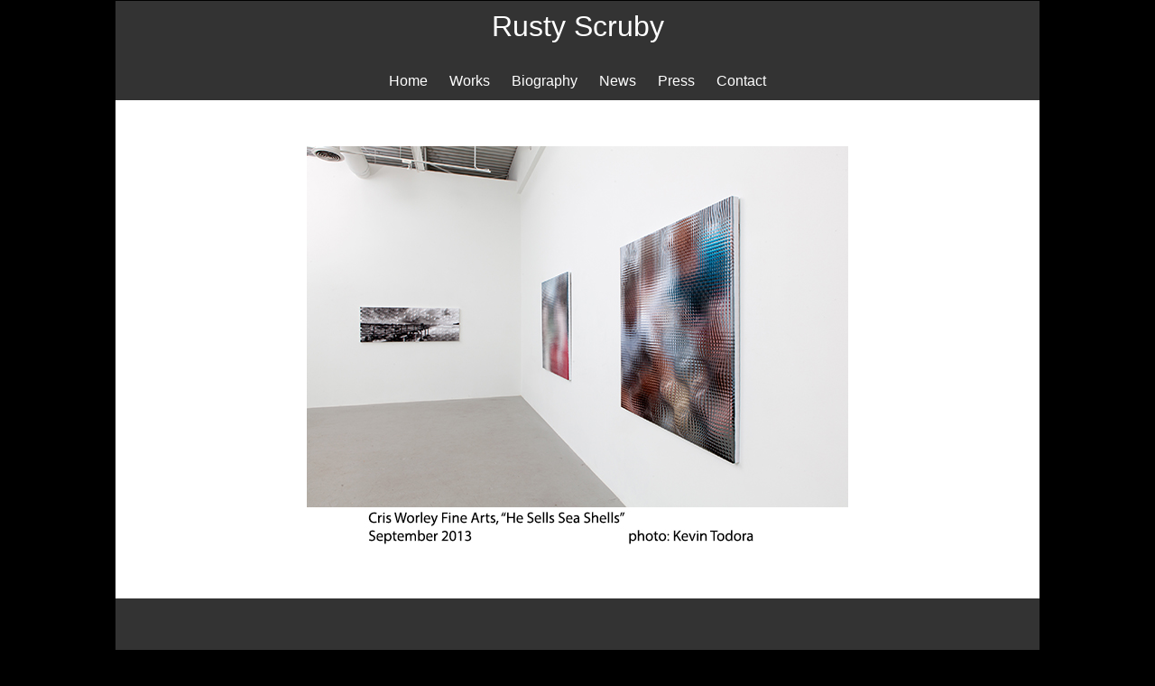

--- FILE ---
content_type: text/html
request_url: http://rustyscruby.com/
body_size: 3718
content:
<!DOCTYPE html PUBLIC "-//W3C//DTD XHTML 1.0 Transitional//EN" "http://www.w3.org/TR/xhtml1/DTD/xhtml1-transitional.dtd">
<html xmlns="http://www.w3.org/1999/xhtml">
<head>
<meta http-equiv="Content-Type" content="text/html; charset=utf-8" />

<title>Rusty Scruby: Index</title>


<style type="text/css">
<!--
.mainContent {
	font-size: xx-small;
	color: #000000;
	text-decoration: none;
	background-image: url(development_files/images/Kwajalein.jpg);
	background-repeat: no-repeat;
}
-->
</style>
<style type="text/css"> 
<!-- 
body  {
	font: 100% Verdana, Arial, Helvetica, sans-serif;
	background: #666666;
	margin: 0; /* it's good practice to zero the margin and padding of the body element to account for differing browser defaults */
	padding: 0;
	text-align: center; /* this centers the container in IE 5* browsers. The text is then set to the left aligned default in the #container selector */
	color: #000000;
	background-color: #000000;
}
.twoColHybLtHdr #container { 
	width: 80%;  /* this will create a container 80% of the browser width */
	background: #FFFFFF;
	margin: 0 auto; /* the auto margins (in conjunction with a width) center the page */
	border: 1px solid #000000;
	text-align: left; /* this overrides the text-align: center on the body element. */
} 
.twoColHybLtHdr #header {
	background: #333333;
	padding: 0;
	padding-top: 10px;
	padding-bottom: 10px;
} 
h1 {
	color: #FFFFFF;
}
.twoColHybLtHdr #header h1 {
	margin: 0; /* zeroing the margin of the last element in the #header div will avoid margin collapse - an unexplainable space between divs. If the div has a border around it, this is not necessary as that also avoids the margin collapse */
	padding: 10px 0; /* using padding instead of margin will allow you to keep the element away from the edges of the div */
}

/* Tips for sidebar1:
1. Since we are working in relative units, it's best not to use padding on the sidebar. It will be added to the overall width for standards compliant browsers creating an unknown actual width. 
2. Since em units are used for the sidebar value, be aware that its width will vary with different default text sizes.
3. Space between the side of the div and the elements within it can be created by placing a left and right margin on those elements as seen in the ".twoColHybLtHdr #sidebar1 p" rule.
*/
.twoColHybLtHdr #sidebar1 {
	float: left; 
	width: 12em; /* since this element is floated, a width must be given */
	background: #EBEBEB; /* the background color will be displayed for the length of the content in the column, but no further */
	padding: 15px 0; /* top and bottom padding create visual space within this div  */
}
.twoColHybLtHdr #sidebar1 h3, .twoColHybLtHdr #sidebar1 p {
	margin-left: 10px; /* the left and right margin should be given to every element that will be placed in the side columns */
	margin-right: 10px;
}

/* Tips for mainContent:
1. The space between the mainContent and sidebar1 is created with the left margin on the mainContent div.  No matter how much content the sidebar1 div contains, the column space will remain. You can remove this left margin if you want the #mainContent div's text to fill the #sidebar1 space when the content in #sidebar1 ends.
2. Be aware it is possible to cause float drop (the dropping of the non-floated mainContent area below the sidebar) if an element wider than it can contain is placed within the mainContent div. WIth a hybrid layout (percentage-based overall width with em-based sidebar), it may not be possible to calculate the exact width available. If the user's text size is larger than average, you will have a wider sidebar div and thus, less room in the mainContent div. You should be aware of this limitation - especially if the client is adding content with Contribute.
3. In the Internet Explorer Conditional Comment below, the zoom property is used to give the mainContent "hasLayout." This may help avoid several IE-specific bugs.
*/
.twoColHybLtHdr #mainContent {
	margin-left: 0px;
	margin-right: 0px;
	height: 419px;
	float: left;
	margin-top: 0px;
	padding-top: 0px;
	background-color: #333333;
} 
.twoColHybLtHdr #footer {
	padding: 0 10px; /* this padding matches the left alignment of the elements in the divs that appear above it. */
	background:#333333;
	padding-top: 100px;
} 
.twoColHybLtHdr #footer p {
	margin: 0; /* zeroing the margins of the first element in the footer will avoid the possibility of margin collapse - a space between divs */
	padding: 10px 0; /* padding on this element will create space, just as the the margin would have, without the margin collapse issue */
}
#FooterNavigation {
	text-align: center;
	height: 20px;
	padding-top: 10px;
}
#PageTitle {
	font-size: xx-large;
	color: #FFFFFF;
	text-align: center;
	height: 50px;
}

/* Miscellaneous classes for reuse */
.fltrt { /* this class can be used to float an element right in your page. The floated element must precede the element it should be next to on the page. */
	float: right;
	margin-left: 8px;
}
.fltlft { /* this class can be used to float an element left in your page */
	float: left;
	margin-right: 8px;
}
.clearfloat { /* this class should be placed on a div or break element and should be the final element before the close of a container that should fully contain a float */
	clear:both;
    height:0;
    font-size: 1px;
    line-height: 0px;
}
#navigation {
	font-family: Verdana, Arial, Helvetica, sans-serif;
	color: #FFFFFF;
	text-decoration: none;
	text-align: center;
	height: 20px;
	padding-top: 20px;
}
ul {
	margin: 0px;
	padding: 0px;
}
li {
	display: inline;
	list-style-type: none;
	margin-top: 0px;
	margin-right: 10px;
	margin-bottom: 0px;
	margin-left: 10px;
	text-decoration: none;
}
a:link {
	color: #FFFFFF;
	text-decoration: none;
}
a:visited {
	color: #FFFFFF;
	text-decoration: none;
}
a:hover {
	color: #FF0000;
	text-decoration: none;
}
a:active {
	color: #FFFFFF;
	text-decoration: none;
}
.style1 {color: #FFFFFF}
.style3 {
	font-size: 70%
}
.style9 {font-size: x-large}
.style13 {font-size: small}
.style14 {color: #FF0000}
--> 
</style>
<!--[if IE]>
<style type="text/css"> 
/* place css fixes for all versions of IE in this conditional comment */
.twoColHybLtHdr #sidebar1 { padding-top: 30px; }
.twoColHybLtHdr #mainContent { zoom: 1; padding-top: 15px; }
/* the above proprietary zoom property gives IE the hasLayout it may need to avoid several bugs */
</style>
<![endif]-->
<script src="Scripts/AC_RunActiveContent.js" type="text/javascript"></script>
<script src="Spry-UI-1.7/includes/SpryDOMUtils.js" type="text/javascript"></script>
<script src="Spry-UI-1.7/includes/SpryDOMEffects.js" type="text/javascript"></script>
<script src="Spry-UI-1.7/includes/SpryWidget.js" type="text/javascript"></script>
<script src="Spry-UI-1.7/includes/SpryPanelSet.js" type="text/javascript"></script>
<script src="Spry-UI-1.7/includes/SpryFadingPanels.js" type="text/javascript"></script>
<script src="Spry-UI-1.7/includes/SpryImageLoader.js" type="text/javascript"></script>
<script src="Spry-UI-1.7/includes/SpryImageSlideShow.js" type="text/javascript"></script>
<script src="Spry-UI-1.7/includes/plugins/ImageSlideShow/SpryPanAndZoomPlugin.js" type="text/javascript"></script>
<script type="text/xml">
<!--
<oa:widgets>
  <oa:widget wid="2149022" binding="#OAWidget" />
  <oa:widget wid="2141542" binding="#ImageSlideShow" />
</oa:widgets>
-->
</script>
<link href="Spry-UI-1.7/css/SpryImageSlideShow.css" rel="stylesheet" type="text/css" />
<style type="text/css">
/* BeginOAWidget_Instance_2141542: #ImageSlideShow */

#ImageSlideShow.ImageSlideShow {
	width: 600px;
	height: 450px;
	border: solid 1px #ffffff;
}

#ImageSlideShow .ISSClip {
	background-color: #ffffff;
}
    
/* EndOAWidget_Instance_2141542 */
</style>

<script>
  (function(i,s,o,g,r,a,m){i['GoogleAnalyticsObject']=r;i[r]=i[r]||function(){
  (i[r].q=i[r].q||[]).push(arguments)},i[r].l=1*new Date();a=s.createElement(o),
  m=s.getElementsByTagName(o)[0];a.async=1;a.src=g;m.parentNode.insertBefore(a,m)
  })(window,document,'script','//www.google-analytics.com/analytics.js','ga');

  ga('create', 'UA-48849726-1', 'rustyscruby.com');
  ga('send', 'pageview');

</script>

</head>

<body class="twoColHybLtHdr">

<div id="container">
  <div id="header">
    <div id="PageTitle">Rusty Scruby</div>
    <div id="navigation">
      <ul class="style1">
        <li><a href="index.html">Home</a></li>
        <li><a href="Works.html">Works</a></li>
        <li><a href="Biography.html">Biography</a></li>
        <li><a href="News.html">News</a></li>
        <li><a href="Press.html">Press</a></li>
        <li><a href="Contact.html">Contact</a></li>
      </ul>
    </div>
  </div>
  <p align="center">
  <!-- This clearing element should immediately follow the #mainContent div in order to force the #container div to contain all child floats -->
  </p>
  <p align="center">&nbsp;</p>
  <div align="center">
    <ul id="ImageSlideShow">
      <li><a href="development_files/images/2013 and 2014 images for slideshow/01.jpg"><img src="development_files/images/2013 and 2014 images for slideshow/01.jpg" alt="" /></a></li>
      <li><a href="development_files/images/2013 and 2014 images for slideshow/02.jpg"><img src="development_files/images/2013 and 2014 images for slideshow/02.jpg" alt="" /></a></li>
      <li><a href="development_files/images/2013 and 2014 images for slideshow/03.jpg"><img src="development_files/images/2013 and 2014 images for slideshow/03.jpg" alt="" /></a></li>
      <li><a href="development_files/images/2013 and 2014 images for slideshow/04.jpg"><img src="development_files/images/2013 and 2014 images for slideshow/04.jpg" alt="" /></a></li>
      <li><a href="development_files/images/2013 and 2014 images for slideshow/05.jpg"><img src="development_files/images/2013 and 2014 images for slideshow/05.jpg" alt="" /></a></li>
      <li><a href="development_files/images/2013 and 2014 images for slideshow/06.jpg"><img src="development_files/images/2013 and 2014 images for slideshow/06.jpg" alt="" /></a></li>
      <li><a href="development_files/images/2013 and 2014 images for slideshow/07.jpg"><img src="development_files/images/2013 and 2014 images for slideshow/07.jpg" alt="" /></a></li>
      <li><a href="development_files/images/2013 and 2014 images for slideshow/08.jpg"><img src="development_files/images/2013 and 2014 images for slideshow/08.jpg" alt="" /></a></li>
      <li><a href="development_files/images/2013 and 2014 images for slideshow/09.jpg"><img src="development_files/images/2013 and 2014 images for slideshow/09.jpg" alt="" /></a></li>
      <li><a href="development_files/images/2013 and 2014 images for slideshow/10.JPG"><img src="development_files/images/2013 and 2014 images for slideshow/10.JPG" alt="" /></a></li>
      <li><a href="development_files/images/2013 and 2014 images for slideshow/11.jpg"><img src="development_files/images/2013 and 2014 images for slideshow/11.jpg" alt="" /></a></li>
      <li><a href="development_files/images/2013 and 2014 images for slideshow/12.jpg"><img src="development_files/images/2013 and 2014 images for slideshow/12.jpg" alt="" /></a></li>
      <li><a href="development_files/images/2013 and 2014 images for slideshow/13.jpg"><img src="development_files/images/2013 and 2014 images for slideshow/13.jpg" alt="" /></a></li>
      <li><a href="development_files/images/2013 and 2014 images for slideshow/14.JPG"><img src="development_files/images/2013 and 2014 images for slideshow/14.JPG" alt="" /></a></li>
      <li><a href="development_files/images/2013 and 2014 images for slideshow/15.JPG"><img src="development_files/images/2013 and 2014 images for slideshow/15.JPG" alt="" /></a></li>
      <li><a href="development_files/images/2013 and 2014 images for slideshow/16.jpg"><img src="development_files/images/2013 and 2014 images for slideshow/16.jpg" alt="" /></a></li>
      <li><a href="development_files/images/2013 and 2014 images for slideshow/17.jpg"><img src="development_files/images/2013 and 2014 images for slideshow/17.jpg" alt="" /></a></li>
      <li><a href="development_files/images/2013 and 2014 images for slideshow/18.JPG"><img src="development_files/images/2013 and 2014 images for slideshow/18.JPG" alt="" /></a></li>
      <li><a href="development_files/images/2013 and 2014 images for slideshow/19.jpg"><img src="development_files/images/2013 and 2014 images for slideshow/19.jpg" alt="" /></a></li>
      <li><a href="development_files/images/2013 and 2014 images for slideshow/20.jpg"><img src="development_files/images/2013 and 2014 images for slideshow/20.jpg" alt="" /></a></li>
    </ul>
    <script type="text/javascript">
// BeginOAWidget_Instance_2141542: #ImageSlideShow

var ImageSlideShow = new Spry.Widget.ImageSlideShow("#ImageSlideShow", {
	widgetID: "ImageSlideShow",
	injectionType: "replace",
	autoPlay: true,
	displayInterval: 6000,
	transitionDuration: 2000,
	componentOrder: ["view"],
	plugIns: [  ]
});
// EndOAWidget_Instance_2141542
    </script>
  </div>
  <p align="center"><br />
  </p>
  <div id="footer">
    <div id="FooterNavigation">
      <ul>
        <li><a href="index.html">Home</a></li>
        <li><a href="Works.html">Works</a></li>
        <li><a href="Biography.html">Biography</a></li>
        <li><a href="News.html">News</a></li>
        <li><a href="Press.html">Press</a></li>
        <li><a href="Contact.html">Contact</a></li>
      </ul>
    </div>
    <p align="center" class="twoColHybLtHdr style1 style3">Copyright 2014, Rusty Scruby</p>
  </div>
<!-- end #container --></div>
</body>
</html>


--- FILE ---
content_type: text/css
request_url: http://rustyscruby.com/Spry-UI-1.7/css/SpryImageSlideShow.css
body_size: 824
content:
@charset "utf-8";

/* SpryImageSlideShow.css - version 0.2 - Spry Pre-Release 1.7 */

/* Copyright (c) 2010. Adobe Systems Incorporated. All rights reserved. */

.ImageSlideShow {
	position: relative;
	width: 480px;
	height: 320px;
	overflow: hidden;
	border: solid 1px black;
}

.ImageSlideShow .ISSClip {
	width: 100%;
	height: 100%;
	overflow: hidden;
	background-color: black;
}

.ImageSlideShow .ISSView {
	position: relative;
	width: 100%;
	height: 100%;
	overflow: hidden;
}

.ImageSlideShow .ISSSlide {
	position: absolute;
	top: 0;
	left: 0;
	width: 100%;  /* Required for IE6/IE7 */
	height: 100%; /* Required for IE6/IE7 */
	text-align: center;
}

/* Fix to get images to fade properly in IE8 and change correctly in slideshow.
 * This is due to the fact that absolutely positioned elements cannot have their
 * opactiy altered in IE8. */
.ImageSlideShow .ISSSlide img {
	filter: inherit;
}

.ImageSlideShow .ISSControls {
	position: absolute;
	top: 0;
	left: 0;
	width: 100%;
	height: 100%;
}

.ImageSlideShow .ISSFirstButton, .ImageSlideShow .ISSLastButton {
	display: none;
}

.ImageSlideShow .ISSPreviousButton, .ImageSlideShow .ISSNextButton, .ImageSlideShow .ISSPlayButton {
	position: absolute;
	top: 0;
	display: block;
	height: 100%;
	opacity: 0;
	filter: alpha(opacity=0);
	background-repeat: no-repeat;
	text-indent: -10000em;
}

.ImageSlideShow .ISSPreviousButton {
	left: 0;
	width: 30%;
	background-image: url(ImageSlideShow/iss-back.gif);
	background-position:  left center;
}

.ImageSlideShow .ISSPreviousButtonHover, .ImageSlideShow .ISSNextButtonHover, .ImageSlideShow .ISSPlayButtonHover {
	opacity: 0.5;
	filter: alpha(opacity=100);
}

.ImageSlideShow .ISSNextButton {
	right: 0;
	width: 30%;
	background-image: url(ImageSlideShow/iss-forward.gif);
	background-position:  100% 50%;
}

.ImageSlideShow .ISSPlayButton {
	left: 30%;
	width: 40%;
	background-image: url(ImageSlideShow/iss-play.gif);
	background-position:  center center;
}

/* If the slide show is busy, show the busy icon in the view. */

.ImageSlideShow.ISSBusy .ISSView {
	background-image: url(ImageSlideShow/iss-busy.gif);
	background-repeat: no-repeat;
	background-position: center;
	opacity: 0.5;
	filter: alpha(opacity=100);
}

/* If the slide show is playing, change the play button image to "pause" */

.ImageSlideShow.ISSPlaying .ISSPlayButton {
	background-image: url(ImageSlideShow/iss-pause.gif);
}

/* Don't show the player controls if the slide show is busy! */

.ImageSlideShow.ISSBusy .ISSPreviousButton,
.ImageSlideShow.ISSBusy .ISSNextButton,
.ImageSlideShow.ISSBusy .ISSPlayButton
{
	display: none;
}



--- FILE ---
content_type: text/javascript
request_url: http://rustyscruby.com/Spry-UI-1.7/includes/SpryPanelSet.js
body_size: 2363
content:
// SpryPanelSet.js - version 0.4 - Spry Pre-Release 1.7
//
// Copyright (c) 2010. Adobe Systems Incorporated.
// All rights reserved.
//
// Redistribution and use in source and binary forms, with or without
// modification, are permitted provided that the following conditions are met:
//
//   * Redistributions of source code must retain the above copyright notice,
//     this list of conditions and the following disclaimer.
//   * Redistributions in binary form must reproduce the above copyright notice,
//     this list of conditions and the following disclaimer in the documentation
//     and/or other materials provided with the distribution.
//   * Neither the name of Adobe Systems Incorporated nor the names of its
//     contributors may be used to endorse or promote products derived from this
//     software without specific prior written permission.
//
// THIS SOFTWARE IS PROVIDED BY THE COPYRIGHT HOLDERS AND CONTRIBUTORS "AS IS"
// AND ANY EXPRESS OR IMPLIED WARRANTIES, INCLUDING, BUT NOT LIMITED TO, THE
// IMPLIED WARRANTIES OF MERCHANTABILITY AND FITNESS FOR A PARTICULAR PURPOSE
// ARE DISCLAIMED. IN NO EVENT SHALL THE COPYRIGHT OWNER OR CONTRIBUTORS BE
// LIABLE FOR ANY DIRECT, INDIRECT, INCIDENTAL, SPECIAL, EXEMPLARY, OR
// CONSEQUENTIAL DAMAGES (INCLUDING, BUT NOT LIMITED TO, PROCUREMENT OF
// SUBSTITUTE GOODS OR SERVICES; LOSS OF USE, DATA, OR PROFITS; OR BUSINESS
// INTERRUPTION) HOWEVER CAUSED AND ON ANY THEORY OF LIABILITY, WHETHER IN
// CONTRACT, STRICT LIABILITY, OR TORT (INCLUDING NEGLIGENCE OR OTHERWISE)
// ARISING IN ANY WAY OUT OF THE USE OF THIS SOFTWARE, EVEN IF ADVISED OF THE
// POSSIBILITY OF SUCH DAMAGE.

(function() { // BeginSpryComponent

if (typeof Spry == "undefined" || !Spry.Widget || !Spry.Widget.Base)
{
	alert("SpryPanelSet.js requires SpryWidget.js!");
	return;
}

Spry.Widget.PanelSet = function(elements, opts)
{
	Spry.Widget.Base.call(this);

	this.elements = elements ? Spry.$$(elements) : [];
	this.currentPanel = null;

	// Slide Show Mode properties.

	this.displayTimerID = 0;

	// Initialize the panel set object with the global defaults.

	this.setOptions(this, Spry.Widget.PanelSet.config);
	
	// Override the defaults with any options passed into the constructor.

	this.setOptions(this, opts);

	if (typeof (this.defaultPanel) == "number")
	{
		if (this.defaultPanel < 0)
			this.defaultPanel = 0;
		else
		{
			var count = this.getPanelCount();
			if (this.defaultPanel >= count)
				this.defaultPanel = (count > 1) ? (count - 1) : 0;
		}

	}

	this.initialize();
};

Spry.Widget.PanelSet.prototype = new Spry.Widget.Base();
Spry.Widget.PanelSet.prototype.constructor = Spry.Widget.PanelSet;

Spry.Widget.PanelSet.config = {
	defaultPanel:    0,
	autoPlay:       false,
	displayInterval: 4000, // msecs

	visibleClass:    "PanelVisible",
	hiddenClass:     "PanelHidden"
}

Spry.Widget.PanelSet.prototype.initialize = function()
{
	var evt = new Spry.Widget.Event(this);
	this.notifyObservers("onPreInitialize", evt);
	if (!evt.performDefaultAction)
		return;

	this.defaultPanel = this.indexToElement(this.defaultPanel);
	var panels = this.getPanels();

	for (var i = 0; i < panels.length; i++)
	{
		var ele = panels[i];
		var addClass = this.hiddenClass;
		var removeClass = this.visibleClass;

		if (ele == this.defaultPanel)
		{
			addClass = this.visibleClass;
			removeClass = this.hiddenClass;
			this.currentPanel = this.defaultPanel;
		}

		Spry.Utils.addClassName(ele, addClass);
		Spry.Utils.removeClassName(ele, removeClass);
	}

	if (this.autoPlay)
		this.play();

	this.notifyObservers("onPostInitialize", evt);
};

Spry.Widget.PanelSet.prototype.getPanels = function()
{
	return this.elements.slice(0);
};

Spry.Widget.PanelSet.prototype.getPanelCount = function()
{
	return this.getPanels().length;
};

Spry.Widget.PanelSet.prototype.getCurrentPanel = function()
{
	return this.currentPanel;
};

Spry.Widget.PanelSet.prototype.getCurrentPanelIndex = function()
{
	return this.getPanelIndex(this.getCurrentPanel());
};

Spry.Widget.PanelSet.prototype.getPanelIndex = function(panel)
{
	var panels = this.getPanels();
	for (var i = 0; i < panels.length; i++)
	{
		if (panel == panels[i])
			return i;
	}
	return -1;
};

Spry.Widget.PanelSet.prototype.getPanel = function(panelIndex)
{
	return this.getPanels()[panelIndex];
};

Spry.Widget.PanelSet.prototype.indexToElement = function(eleOrIndex)
{
	if (typeof eleOrIndex == "number")
		return this.getPanels()[eleOrIndex];
	return eleOrIndex ? Spry.$$(eleOrIndex)[0] : eleOrIndex;
};

Spry.Widget.PanelSet.prototype.elementToIndex = function(eleOrIndex)
{
	var panels = this.getPanels();

	if (typeof eleOrIndex == "number")
		return panels[eleOrIndex];

	if (typeof eleOrIndex == "string")
		eleOrIndex = Spry.$$(eleOrIndex)[0];

	return !eleOrIndex ? -1 : panels.indexOf(eleOrIndex);
};

Spry.Widget.PanelSet.prototype.createEvent = function(target, opts)
{
	var eopts = {
		target: target,
		targetIndex: this.getPanelIndex(target)
	};
	return new Spry.Widget.Event(this, this.setOptions(eopts, opts));
};

Spry.Widget.PanelSet.prototype.showPanel = function(eleOrIndex)
{
	var ele = this.indexToElement(eleOrIndex);
	if (ele && ele != this.currentPanel)
	{
		var evt = this.createEvent(ele, { currentPanel: this.currentPanel });
		this.notifyObservers("onPreShowPanel", evt);

		if (evt.performDefaultAction)
		{
			if (this.currentPanel)
				this.hidePanel(this.currentPanel);
	
			this.currentPanel = ele;
	
			Spry.Utils.addClassName(ele, this.visibleClass);
			Spry.Utils.removeClassName(ele, this.hiddenClass);

			this.notifyObservers("onPostShowPanel", evt);
		}
	}
};

Spry.Widget.PanelSet.prototype.hidePanel = function(eleOrIndex)
{
	var evt = this.createEvent(this.currentPanel);
	this.notifyObservers("onPreHidePanel", evt);

	if (evt.performDefaultAction)
	{
		var ele = this.currentPanel;

		Spry.Utils.addClassName(ele, this.hiddenClass);
		Spry.Utils.removeClassName(ele, this.visibleClass);

		this.currentPanel = null;

		this.notifyObservers("onPostHidePanel", evt);
	}
};

Spry.Widget.PanelSet.prototype.showPreviousPanel = function()
{
	var evt = new Spry.Widget.Event(this);
	this.notifyObservers("onPreShowPreviousPanel", evt);
	if (!evt.performDefaultAction)
		return;

	var curIndex = this.getCurrentPanelIndex();
	this.showPanel(((curIndex < 1) ? this.getPanelCount() : curIndex) - 1);

	this.notifyObservers("onPostShowPreviousPanel", evt);
};

Spry.Widget.PanelSet.prototype.showNextPanel = function()
{
	var evt = new Spry.Widget.Event(this);
	this.notifyObservers("onPreShowNextPanel", evt);
	if (!evt.performDefaultAction)
		return;

	this.showPanel((this.getCurrentPanelIndex()+1) % this.getPanelCount());

	this.notifyObservers("onPostShowNextPanel", evt);
};

Spry.Widget.PanelSet.prototype.showFirstPanel = function()
{
	var evt = new Spry.Widget.Event(this);
	this.notifyObservers("onPreShowFirstPanel", evt);
	if (!evt.performDefaultAction)
		return;

	this.showPanel(0);

	this.notifyObservers("onPostShowFirstPanel", evt);
};

Spry.Widget.PanelSet.prototype.showLastPanel = function()
{
	var evt = new Spry.Widget.Event(this);
	this.notifyObservers("onPreShowLastPanel", evt);
	if (!evt.performDefaultAction)
		return;

	var count = this.getPanelCount();
	this.showPanel(count > 0 ? count - 1 : 0);

	this.notifyObservers("onPostShowLastPanel", evt);
};


Spry.Widget.PanelSet.prototype.startTimer = function()
{
	this.stopTimer();
	var self = this;
	this.displayTimerID = setTimeout(function() { self.showNextPanel(); self.startTimer(); }, this.displayInterval);
};

Spry.Widget.PanelSet.prototype.stopTimer = function()
{
	if (this.displayTimerID)
		clearTimeout(this.displayTimerID);
	this.displayTimerID = 0;
};

Spry.Widget.PanelSet.prototype.isPlaying = function()
{
	return this.displayTimerID != 0;
};

Spry.Widget.PanelSet.prototype.play = function()
{
	var evt = new Spry.Widget.Event(this);
	this.notifyObservers("onPreStartSlideShowMode", evt);
	if (!evt.performDefaultAction)
		return;

	this.startTimer();

	this.notifyObservers("onPostStartSlideShowMode", evt);
};

Spry.Widget.PanelSet.prototype.stop = function()
{
	var evt = new Spry.Widget.Event(this);
	this.notifyObservers("onPreStopSlideShowMode", evt);
	if (!evt.performDefaultAction)
		return;

	this.stopTimer();

	this.notifyObservers("onPostStopSlideShowMode", evt);
};

})(); // EndSpryComponent

--- FILE ---
content_type: text/javascript
request_url: http://rustyscruby.com/Spry-UI-1.7/includes/SpryImageLoader.js
body_size: 1588
content:
// SpryImageLoader.js - version 0.3 - Spry Pre-Release 1.7
//
// Copyright (c) 2007. Adobe Systems Incorporated.
// All rights reserved.
//
// Redistribution and use in source and binary forms, with or without
// modification, are permitted provided that the following conditions are met:
//
//   * Redistributions of source code must retain the above copyright notice,
//     this list of conditions and the following disclaimer.
//   * Redistributions in binary form must reproduce the above copyright notice,
//     this list of conditions and the following disclaimer in the documentation
//     and/or other materials provided with the distribution.
//   * Neither the name of Adobe Systems Incorporated nor the names of its
//     contributors may be used to endorse or promote products derived from this
//     software without specific prior written permission.
//
// THIS SOFTWARE IS PROVIDED BY THE COPYRIGHT HOLDERS AND CONTRIBUTORS "AS IS"
// AND ANY EXPRESS OR IMPLIED WARRANTIES, INCLUDING, BUT NOT LIMITED TO, THE
// IMPLIED WARRANTIES OF MERCHANTABILITY AND FITNESS FOR A PARTICULAR PURPOSE
// ARE DISCLAIMED. IN NO EVENT SHALL THE COPYRIGHT OWNER OR CONTRIBUTORS BE
// LIABLE FOR ANY DIRECT, INDIRECT, INCIDENTAL, SPECIAL, EXEMPLARY, OR
// CONSEQUENTIAL DAMAGES (INCLUDING, BUT NOT LIMITED TO, PROCUREMENT OF
// SUBSTITUTE GOODS OR SERVICES; LOSS OF USE, DATA, OR PROFITS; OR BUSINESS
// INTERRUPTION) HOWEVER CAUSED AND ON ANY THEORY OF LIABILITY, WHETHER IN
// CONTRACT, STRICT LIABILITY, OR TORT (INCLUDING NEGLIGENCE OR OTHERWISE)
// ARISING IN ANY WAY OUT OF THE USE OF THIS SOFTWARE, EVEN IF ADVISED OF THE
// POSSIBILITY OF SUCH DAMAGE.

(function() { // BeginSpryComponent

if (typeof Spry == "undefined") window.Spry = {}; if (!Spry.Utils) Spry.Utils = {};

Spry.Utils.ImageLoader = function()
{
	this.queue = [];
	this.timerID = 0;
	this.currentEntry = null;
};

Spry.Utils.ImageLoader.prototype.start = function()
{
	if (!this.timerID)
	{
		var self = this;
		this.timerID = setTimeout(function()
		{
			self.timerID = 0;
			self.processQueue();
		}, 0);
	}
};

Spry.Utils.ImageLoader.prototype.stop = function()
{
	if (this.currentEntry)
	{
		var entry = this.currentEntry;
		entry.loader.onload = null;
		entry.loader.src = "";
		entry.loader = null;
		this.currentEntry = null;
		this.queue.unshift(entry);
	}

	if (this.timerID)
		clearTimeout(this.timerID);

	this.timerID = 0;
};

Spry.Utils.ImageLoader.prototype.clearQueue = function()
{
	this.stop();
	this.queue.length = 0;
};

Spry.Utils.ImageLoader.prototype.load = function(url, callback, priority)
{
	if (url)
	{
		if (typeof priority == "undefined")
			priority = 0;
		this.queue.push({ url: url, callback: callback, priority: priority });

		// Entries in the queue are sorted by priority. Those entries
		// with a higher priority are at the start of the queue, while
		// those with lower priority are pushed towards the end. If an
		// entry has the same priority as something already in the queue,
		// it gets processed in the order they were received.

		this.queue.sort(function(a,b){ return (a.priority > b.priority) ? -1 : ((a.priority < b.priority) ? 1 : 0); });
		this.start();
	}
};

Spry.Utils.ImageLoader.prototype.processQueue = function()
{
	if (this.queue.length < 1)
		return;

	var entry = this.currentEntry = this.queue.shift();
	var loader = entry.loader = new Image;
	var self = this;

	loader.onload = function()
	{
		self.currentEntry = null;
		if (entry.callback)
			entry.callback(entry.url, entry.loader);
		if (self.queue.length > 0)
			self.start();
	};

	loader.onerror = function()
	{
		// If a load fails, keep the queue going!
		self.currentEntry = null;
		if (self.queue.length > 0)
			self.start();
	};

	this.currentLoader = loader;
	loader.src = entry.url;
};

})(); // EndSpryComponent


--- FILE ---
content_type: text/javascript
request_url: http://rustyscruby.com/Spry-UI-1.7/includes/SpryWidget.js
body_size: 6051
content:
// SpryWidget.js - version 0.16 - Spry Pre-Release 1.7
//
// Copyright (c) 2009. Adobe Systems Incorporated.
// All rights reserved.
//
// Redistribution and use in source and binary forms, with or without
// modification, are permitted provided that the following conditions are met:
//
//   * Redistributions of source code must retain the above copyright notice,
//     this list of conditions and the following disclaimer.
//   * Redistributions in binary form must reproduce the above copyright notice,
//     this list of conditions and the following disclaimer in the documentation
//     and/or other materials provided with the distribution.
//   * Neither the name of Adobe Systems Incorporated nor the names of its
//     contributors may be used to endorse or promote products derived from this
//     software without specific prior written permission.
//
// THIS SOFTWARE IS PROVIDED BY THE COPYRIGHT HOLDERS AND CONTRIBUTORS "AS IS"
// AND ANY EXPRESS OR IMPLIED WARRANTIES, INCLUDING, BUT NOT LIMITED TO, THE
// IMPLIED WARRANTIES OF MERCHANTABILITY AND FITNESS FOR A PARTICULAR PURPOSE
// ARE DISCLAIMED. IN NO EVENT SHALL THE COPYRIGHT OWNER OR CONTRIBUTORS BE
// LIABLE FOR ANY DIRECT, INDIRECT, INCIDENTAL, SPECIAL, EXEMPLARY, OR
// CONSEQUENTIAL DAMAGES (INCLUDING, BUT NOT LIMITED TO, PROCUREMENT OF
// SUBSTITUTE GOODS OR SERVICES; LOSS OF USE, DATA, OR PROFITS; OR BUSINESS
// INTERRUPTION) HOWEVER CAUSED AND ON ANY THEORY OF LIABILITY, WHETHER IN
// CONTRACT, STRICT LIABILITY, OR TORT (INCLUDING NEGLIGENCE OR OTHERWISE)
// ARISING IN ANY WAY OUT OF THE USE OF THIS SOFTWARE, EVEN IF ADVISED OF THE
// POSSIBILITY OF SUCH DAMAGE.

(function() { // BeginSpryComponent
	
if (typeof Spry == "undefined" || !Spry.Utils || !Spry.$$)
{
	alert("SpryWidget.js requires SpryDOMUtils.js");
	return;
}

if (!Spry.Widget) Spry.Widget = {};

Spry.Widget.setOptions = function(obj, optionsObj, ignoreUndefinedProps)
{
	if (obj && optionsObj)
	{
		for (var optionName in optionsObj)
		{
			var v = optionsObj[optionName];
			if (!ignoreUndefinedProps || v != undefined)
				obj[optionName] = v;
		}
	}
	return obj;
};

Spry.Widget.onLoadDidFire = false;
Spry.Widget.onLoadQueue = [];

Spry.Widget.addCallbackToOnLoadQueue = function(callbackFunc, context)
{
	if (callbackFunc)
	{
		if (context)
		{
			var cf = callbackFunc;
			callbackFunc = function() { cf.call(context); };
		}

		Spry.Widget.onLoadQueue.push(callbackFunc);
	}
};

Spry.Widget.triggerCallbackAfterOnLoad = function(callbackFunc, context)
{
	if (Spry.Widget.onLoadDidFire)
		callbackFunc.call(context);
	else
		Spry.Widget.addCallbackToOnLoadQueue(callbackFunc, context);
		
};

Spry.Widget.processOnLoadQueue = function()
{
	Spry.Widget.onLoadDidFire = true;
	var q = Spry.Widget.onLoadQueue;
	while (q.length)
		(q.shift())();
};

Spry.Utils.addLoadListener(Spry.Widget.processOnLoadQueue);

Spry.Widget.Base = function()
{
	Spry.Widget.Base.Notifier.call(this);
};

Spry.Widget.Base.Notifier = function()
{
	this.observers = [];
	this.suppressNotifications = 0;
};

Spry.Widget.Base.Notifier.prototype.addObserver = function(observer)
{
	if (!observer)
		return;

	// Make sure the observer isn't already on the list.

	var len = this.observers.length;
	for (var i = 0; i < len; i++)
	{
		if (this.observers[i] == observer)
			return;
	}
	this.observers[len] = observer;
};

Spry.Widget.Base.Notifier.prototype.removeObserver = function(observer)
{
	if (!observer)
		return;

	for (var i = 0; i < this.observers.length; i++)
	{
		if (this.observers[i] == observer)
		{
			this.observers.splice(i, 1);
			break;
		}
	}
};

Spry.Widget.Base.Notifier.prototype.notifyObservers = function(methodName, data)
{
	if (!methodName)
		return;

	if (!this.suppressNotifications)
	{
		var len = this.observers.length;
		for (var i = 0; i < len; i++)
		{
			var obs = this.observers[i];
			if (obs)
			{
				if (typeof obs == "function")
					obs(methodName, this, data);
				else if (obs[methodName])
					obs[methodName](this, data);
			}
		}
	}
};

Spry.Widget.Base.Notifier.prototype.enableNotifications = function()
{
	if (--this.suppressNotifications < 0)
	{
		this.suppressNotifications = 0;
		Spry.Debug.reportError("Unbalanced enableNotifications() call!\n");
	}
};

Spry.Widget.Base.Notifier.prototype.disableNotifications = function()
{
	++this.suppressNotifications;
};

Spry.Widget.Base.prototype = new Spry.Widget.Base.Notifier();
Spry.Widget.Base.prototype.constructor = Spry.Widget.Base;

Spry.Widget.Base.getElement = function(ele)
{
	return Spry.$(ele);
};

Spry.Widget.Base.getElements = function(elements)
{
	var eType = typeof elements;
	if (eType == "string")
		return Spry.$$(elements);
	else if (eType == "object")
	{
		if (elements.constructor == Array)
		{
			var result = [];
			for (var i = 0; i < elements.length; i++)
				result = result.concat(Spry.Widget.Base.getElements(elements[i]));
			return result;
		}
		else
			return [elements];
	}

	return [];
};

Spry.Widget.Base.getElementsByClassName = function(root, className)
{
	var results = [];

	if (typeof root.getElementsByClassName != "undefined")
	{
		// Browser has a native getElementsByClassName(), so use it.

		var nodeList = root.getElementsByClassName(className);
		for (var i = 0; i < nodeList.length; i++)
			results.push(nodeList.item(i));
	}
	else
	{
		// Browser has no native getElementsByClassName() implementation
		// so do a manual search.

		var re = new RegExp("\\b" + className + "\\b");
		var nodeList = root.getElementsByTagName("*");
		for (var i = 0; i < nodeList.length; i++)
		{
			var ele = nodeList.item(i);
			if (ele.className.search(re) != -1)
				results.push(ele);
		}
	}

	return results;
};

Spry.Widget.Base.prototype.getElementChildren = function(element)
{
	var children = [];
	if (element)
	{
		var child = element.firstChild;
		while (child)
		{
			if (child.nodeType == 1 /* Node.ELEMENT_NODE */)
				children.push(child);
			child = child.nextSibling;
		}
	}
	return children;
};

Spry.Widget.Base.prototype.groupContentByDelimeter = function(delimeterElements)
{
	var results = new Array();

	var numDelims = delimeterElements.length;
	for (var i = 0; i < numDelims; i++)
	{
		var delim = delimeterElements[i];
		var group = new Array();
		group.push(delim);

		var nextDelim = delimeterElements[i+1];
		var sib = delim.nextSibling;
		while (sib && sib != nextDelim)
		{
			group.push(sib);
			sib = sib.nextSibling;
		}
		
		results.push(group);
	}

	return results;
};

Spry.Widget.Base.prototype.createElement = function(elementName, className, parent, child)
{
	var ele = document.createElement(elementName);
	if (className) ele.className = className;
	if (parent) parent.appendChild(ele);
	if (child) ele.appendChild(child);
	return ele;
};

Spry.Widget.Base.prototype.sliceLeftClassStr =   "Left";
Spry.Widget.Base.prototype.sliceRightClassStr =  "Right";
Spry.Widget.Base.prototype.sliceCenterClassStr = "Center";
Spry.Widget.Base.prototype.sliceTopClassStr =    "Top";
Spry.Widget.Base.prototype.sliceBottomClassStr = "Bottom";

Spry.Widget.Base.prototype.sliceFuncs = {};

Spry.Widget.Base.prototype.sliceFuncs["2slice"] = function(root, eleName, baseClassName)
{
	var a = root ? root : document.createElement(eleName);
	var b = document.createElement(eleName);

	this.appendChildNodes(b, this.extractChildNodes(a)); // Transfer any children into the new content container.

	a.appendChild(b);

	this.addClassName(a, baseClassName + this.sliceLeftClassStr);
	b.className = baseClassName + this.sliceRightClassStr;

	a.contentContainer = b;

	return a;
};

Spry.Widget.Base.prototype.sliceFuncs["3slice"] = function(root, eleName, baseClassName)
{
	var a = root ? root : document.createElement(eleName);
	var b = document.createElement(eleName);
	var c = document.createElement(eleName);

	this.appendChildNodes(c, this.extractChildNodes(a)); // Transfer any children into the new content container.

	a.appendChild(b);
	b.appendChild(c);

	this.addClassName(a, baseClassName + this.sliceLeftClassStr);
	b.className = baseClassName + this.sliceRightClassStr;
	c.className = baseClassName + this.sliceCenterClassStr;

	a.contentContainer = c;

	return a;
};

Spry.Widget.Base.prototype.sliceFuncs["3sliceStacked"] = function(root, eleName, baseClassName)
{
	root = root ? root : document.createElement(eleName);

	var l = document.createElement(eleName);
	var m = document.createElement(eleName);
	var r = document.createElement(eleName);

	this.appendChildNodes(m, this.extractChildNodes(root)); // Transfer any children into the new content container.

	root.appendChild(l);
	root.appendChild(m);
	root.appendChild(r);

	this.addClassName(root, baseClassName);
	l.className = baseClassName + this.sliceLeftClassStr;
	m.className = baseClassName + this.sliceCenterClassStr;
	r.className = baseClassName + this.sliceRightClassStr;

	root.contentContainer = m;

	return root;
};

Spry.Widget.Base.prototype.sliceFuncs["9slice"] = function(root, eleName, baseClassName)
{
	if (!root)
		root = document.createElement(eleName);
	this.addClassName(root, baseClassName);

	var t = this.create3SliceStructure(null, eleName, baseClassName + this.sliceTopClassStr);
	var m = this.create3SliceStructure(null, eleName, baseClassName);
	var b = this.create3SliceStructure(null, eleName, baseClassName + this.sliceBottomClassStr);

	this.appendChildNodes(m.contentContainer, this.extractChildNodes(root)); // Transfer any children into the new content container.

	root.appendChild(t);
	root.appendChild(m);
	root.appendChild(b);

	var contentContainer = m.contentContainer;
	root.contentContainer = contentContainer;
	contentContainer.rootContainer = root;

	return root;
};

// XXX: REMOVE THESE AFTER WIDGETS HAVE BEEN CLEANED UP!
Spry.Widget.Base.prototype.create3SliceStructure = Spry.Widget.Base.prototype.sliceFuncs["3slice"];
Spry.Widget.Base.prototype.create9SliceStructure = Spry.Widget.Base.prototype.sliceFuncs["9slice"];
// XXX

Spry.Widget.Base.prototype.createOptionalSlicedStructure = function(root, eleName, className, sliceMap, childEleName)
{
	// root         - null or the dom element that will serve as the root of the sliced structure.
	//                If null, this function will create the root container using the element name specified.
	// eleName      - The tag to use when creating the sliced structure.
	// className    - The class names placed on each element within the sliced structure will be derived from this name.
	//				  If a space delimited list is passed in, all of the names are assigned to the root element, but children 
	//				  derive their classnames from just the first class in the list.
	// sliceMap     - null or a dictionary of class name keys whose values are either "9slice", "3slice", or "none".
	//                If null, the widget's sliceMap property is used.
	// childEleName - If specified, the eleName arg will only be used for the first element created within the structure. All
	//                other elements will be created with the specified childEleName.

	if (!sliceMap)
		sliceMap = this.sliceMap ? this.sliceMap : {};

	if (!childEleName)
		childEleName = eleName;

	var sliceType = sliceMap[className];
	sliceType = sliceType ? sliceType : "none";

	if (!root)
		root = document.createElement(eleName);
	this.addClassName(root, className);

	var baseClass = (className || "").split(/\s+/)[0];
	var sliceFunc = this.sliceFuncs[sliceType];
	if (sliceFunc)
		root = sliceFunc.call(this, root, childEleName, baseClass);
	else
		root.contentContainer = root;

	return root;
};

Spry.Widget.Base.prototype.extractChildNodes = function(ele)
{
	var children = [];
	while (ele.firstChild)
	{
		var c = ele.firstChild;
		children.push(c);
		ele.removeChild(c);
	}
	return children;
};

Spry.Widget.Base.prototype.appendChildNodes = function(ele, nodes)
{
	for (var i = 0; i < nodes.length; i++)
		ele.appendChild(nodes[i]);
};

Spry.Widget.Base.prototype.setOptions = Spry.Widget.setOptions;
Spry.Widget.Base.prototype.getOnLoadDidFire = function() { return Spry.Widget.onLoadDidFire; };
Spry.Widget.Base.prototype.addCallbackToOnLoadQueue = Spry.Widget.addCallbackToOnLoadQueue;
Spry.Widget.Base.prototype.triggerCallbackAfterOnLoad = Spry.Widget.triggerCallbackAfterOnLoad;

Spry.Widget.Base.prototype.getElement = Spry.Widget.Base.getElement;
Spry.Widget.Base.prototype.getElements = Spry.Widget.Base.getElements;
Spry.Widget.Base.prototype.addClassName = Spry.Utils.addClassName;
Spry.Widget.Base.prototype.hasClassName = Spry.Utils.hasClassName;
Spry.Widget.Base.prototype.removeClassName = Spry.Utils.removeClassName;
Spry.Widget.Base.prototype.addEventListener = Spry.Utils.addEventListener;
Spry.Widget.Base.prototype.removeEventListener = Spry.Utils.removeEventListener;

Spry.Widget.Base.prototype.indexOf = function(a, v)
{
	// IE6 doesn't support indexOf on Arrays so we need to check
	// for built-in support first. If not found manually do the
	// search.
	if (a)
	{
		if (a.indexOf)
			return a.indexOf(v);
		for (var i = 0; i < a.length; i++)
			if (a[i] == v)
				return i;
	}
	return -1;
};

Spry.Widget.Base.prototype.initializePlugIns = function(defaultPlugIns, widgetOpts)
{
	var evt = new Spry.Widget.Event(this);
	this.notifyObservers("onPreInitializePlugIns", evt);
	if (!evt.performDefaultAction)
		return;

	// Both defaultPlugIns and widgetOpts are optional so make sure
	// we have always have something to work with.

	var opts = widgetOpts ? widgetOpts : {};
	var useDefaults = (typeof opts.useDefaultPlugIns == "undefined") ? true : opts.useDefaultPlugIns;

	var dp = (useDefaults && defaultPlugIns) ? defaultPlugIns : [];
	var np = opts.plugIns ? opts.plugIns : [];

	// Build a list of unique plugins from the default and user-specified sets.

	var plugIns = [];
	var plist = dp.concat(np);
	for (var i = 0; i < plist.length; i++)
	{
		var p = plist[i];
		if (this.indexOf(plugIns, p) < 0)
			plugIns.push(p);
	}

	// Sort the resulting set of plugins based on priority.

	plugIns = plugIns.sort(function(a, b)
	{
		var ap = (typeof a.priority == "undefined") ? 50 : a.priority;
		var bp = (typeof b.priority == "undefined") ? 50 : b.priority;
		return ap - bp;
	});

	// Store the sorted list of plugins on the widget.

	this.plugIns = plugIns;

	// Instantiate each plugin.

	for (var i = 0; plugIns && i < plugIns.length; i++)
	{
		if (plugIns[i].initialize)
			plugIns[i].initialize(this);
	}

	this.notifyObservers("onPostInitializePlugIns", evt);
};

Spry.Widget.Base.prototype.getClientPosition = function(ele)
{
	var pos = new Object;
	pos.x = ele.offsetLeft;
	pos.y = ele.offsetTop;
	var parent = ele.offsetParent;
	while (parent)
	{
		pos.x += parent.offsetLeft;
		pos.y += parent.offsetTop;
		parent = parent.offsetParent;
	}
	return pos;
};

Spry.Widget.Base.prototype.getStyleProp = function(element, prop)
{
	var value;
	var camelized = Spry.Utils.camelizeString(prop);
	try
	{
		if (element.style)
			value = element.style[camelized];

		if (!value)
		{
			if (document.defaultView && document.defaultView.getComputedStyle)
			{
				var css = document.defaultView.getComputedStyle(element, null);
				value = css ? css.getPropertyValue(prop) : null;
			}
			else if (element.currentStyle) 
			{
					value = element.currentStyle[camelized];
			}
		}
	}
	catch (e) {}

	return value == 'auto' ? null : value;
};

Spry.Widget.Base.prototype.makePositioned = function(element)
{
	var pos = this.getStyleProp(element, 'position');
	if (!pos || pos == 'static')
	{
		element.style.position = 'relative';

		// Opera returns the offset relative to the positioning context, when an
		// element is position relative but top and left have not been defined
		if (window.opera)
		{
			element.style.top = 0;
			element.style.left = 0;
		}
	}
};

Spry.Widget.Base.prototype.clearIEAlphaFilter = function(ele)
{
	var filter = ele.style.filter;

	// IE uses an alpha() filter for opacity. The filter style
	// property can contain multiple commands, so the idea here
	// is to just strip out the alpha(filter) and append a new
	// one, leaving any other filters untouched.

	if (filter)
	{
		filter = filter.replace(/alpha\([^\)]*\)/, "");
		filter = filter.replace(/^\s+|\s+$/, "");
		ele.style.filter = filter;
	}
	else
		filter = "";

	return filter;
};

Spry.Widget.Base.prototype.setOpacity = function(ele, opacity)
{
	ele.style.opacity = "" + opacity;

	var filter = this.clearIEAlphaFilter(ele);
	if (filter)
		filter += " ";

	ele.style.filter = filter + "alpha(opacity=" + (opacity*100) + ")";
};

Spry.Widget.Event = function(widget, opts)
{
	this.widget = widget;
	Spry.Widget.setOptions(this, opts);
	this.performDefaultAction = true;
};

Spry.Widget.Event.prototype.preventDefault = function() { this.performDefaultAction = false; };

////////////////////////////////////////////////////////

Spry.Widget.Button = function(ele, opts)
{
	Spry.Widget.Base.call(this);

	this.element = Spry.$$(ele)[0];

	// Initialize the button object with the global defaults.

	this.setOptions(this, Spry.Widget.Button.config);
	
	// Override the defaults with any options passed into the constructor.

	this.setOptions(this, opts);

	var self = this;

	this.addEventListener(this.element, "mousedown", function(e) { return self.handleMouseDown(e); }, false);
	this.addEventListener(this.element, "mouseover", function(e) { return self.handleMouseOver(e); }, false);
	this.addEventListener(this.element, "mouseout", function(e) { return self.handleMouseOut(e); }, false);

	// XXX: IE doesn't allow the setting of tabindex dynamically. This means we can't
	// rely on adding the tabindex attribute if it is missing to enable keyboard navigation
	// by default.

	// Find the first element within the tab container that has a tabindex or the first
	// anchor tag.
	this.focusElement = this.getFocusElement(this.element);
	if (this.focusElement)
	{
		this.addEventListener(this.focusElement, "focus", function(e) { return self.handleFocus(e); }, false);
		this.addEventListener(this.focusElement, "blur", function(e) { return self.handleBlur(e); }, false);
		this.addEventListener(this.focusElement, "keydown", function(e) { return self.handleKeyDown(e); }, false);
	}

	// We need to eat the onclick event so that buttons made
	// from links don't follow the link.
	
	this.addEventListener(this.element, "click", function(e) { return false; }, false);

	this.mouseUpCallback = function(evt) { return self.handleMouseUp(evt); };
};

Spry.Widget.Button.config = {
	disabled:             false,
	mouseOutCancelsClick: true,
	onclick:              null,
	downClass:            "ButtonDown",
	hoverClass:           "ButtonHover",
	disabledClass:        "ButtonDisabled",
	focusedClass:         "ButtonFocused"
};


Spry.Widget.Button.prototype = new Spry.Widget.Base();
Spry.Widget.Button.prototype.constructor = Spry.Widget.Button;

Spry.Widget.Button.prototype.handleMouseDown = function(evt)
{
	if (this.disabled)
		return false;

	this.addClassName(this.element, this.downClass);
	this.addEventListener(document, "mouseup", this.mouseUpCallback, true);

	this.notifyObservers("onButtonDown", { event: evt });
};

Spry.Widget.Button.prototype.handleMouseUp = function(evt)
{
	if (this.disabled)
		return false;

	this.removeClassName(this.element, this.downClass);
	this.removeEventListener(document, "mouseup", this.mouseUpCallback, true);

	if (this.onclick)
		this.onclick(evt);

	this.notifyObservers("onButtonUp");
	this.notifyObservers("onButtonClick");
};

Spry.Widget.Button.prototype.handleMouseOver = function(evt)
{
	if (this.disabled)
		return false;

	this.addClassName(this.element, this.hoverClass);
	this.notifyObservers("onButtonEnter");
};

Spry.Widget.Button.prototype.handleMouseOut = function(evt)
{
	if (this.disabled)
		return false;

	var ele = this.element;
	this.removeClassName(ele, this.hoverClass);

	if (this.mouseOutCancelsClick)
	{
		this.removeClassName(ele, this.downClass);
		this.removeEventListener(document, "mouseup", this.mouseUpCallback, true);
	}
	
	this.notifyObservers("onButtonExit");
};

Spry.Widget.Button.prototype.handleFocus = function(evt)
{
	if (this.disabled)
		return false;

	this.addClassName(this.element, this.focusedClass);
	this.notifyObservers("onButtonFocused");
};

Spry.Widget.Button.prototype.handleBlur = function(evt)
{
	if (this.disabled)
		return false;

	this.removeClassName(this.element, this.focusedClass);
	this.notifyObservers("onButtonBlur");
};

Spry.Widget.Button.prototype.handleKeyDown = function(evt)
{
	if (this.disabled)
		return false;
	this.notifyObservers("onButtonKeyDown", {event: evt, element: this.element});
};

Spry.Widget.Button.prototype.getFocusElement = function(element) {
	var focusElement = null;
	var indexEle = null;
	var anchorEle = null;

	this.preorderTraversal(element, function(node) {
		if (node.nodeType == 1 /* NODE.ELEMENT_NODE */)
		{
			var tabIndexAttr = element.attributes.getNamedItem("tabindex");
			if (tabIndexAttr)
			{
				indexEle = node;
				return true;
			}
			if (!anchorEle && node.nodeName.toLowerCase() == "a")
				anchorEle = node;
		}
		return false;
	});

	if (indexEle)
		focusElement = indexEle;
	else if (anchorEle)
		focusElement = anchorEle;
	return focusElement;
};

Spry.Widget.Button.prototype.preorderTraversal = function(root, func)
{
	var stopTraversal = false;
	if (root)
	{
		stopTraversal = func(root);
		if (root.hasChildNodes())
		{
			var child = root.firstChild;
			while (!stopTraversal && child)
			{
				stopTraversal = this.preorderTraversal(child, func);
				try { child = child.nextSibling; } catch (e) { child = null; }
			}
		}
	}
	return stopTraversal;
};

Spry.Widget.Button.prototype.disable = function()
{
	this.disabled = true;
	this.removeClassName(this.element, this.downClass);
	this.removeClassName(this.element, this.hoverClass);
	this.addClassName(this.element, this.disabledClass);
	this.removeEventListener(document, "mouseup", this.mouseUpCallback, true);
};

Spry.Widget.Button.prototype.enable = function()
{
	this.disabled = false;
	this.removeClassName(this.element, this.disabledClass);
};

Spry.Widget.Button.prototype.focus = function()
{
	if (this.disabled)
		return false;

	if (this.focusElement)
		this.focusElement.focus();
};


})(); // EndSpryComponent


--- FILE ---
content_type: text/javascript
request_url: http://rustyscruby.com/Spry-UI-1.7/includes/SpryFadingPanels.js
body_size: 2017
content:
// SpryFadingPanels.js - version 0.5 - Spry Pre-Release 1.7
//
// Copyright (c) 2010. Adobe Systems Incorporated.
// All rights reserved.
//
// Redistribution and use in source and binary forms, with or without
// modification, are permitted provided that the following conditions are met:
//
//   * Redistributions of source code must retain the above copyright notice,
//     this list of conditions and the following disclaimer.
//   * Redistributions in binary form must reproduce the above copyright notice,
//     this list of conditions and the following disclaimer in the documentation
//     and/or other materials provided with the distribution.
//   * Neither the name of Adobe Systems Incorporated nor the names of its
//     contributors may be used to endorse or promote products derived from this
//     software without specific prior written permission.
//
// THIS SOFTWARE IS PROVIDED BY THE COPYRIGHT HOLDERS AND CONTRIBUTORS "AS IS"
// AND ANY EXPRESS OR IMPLIED WARRANTIES, INCLUDING, BUT NOT LIMITED TO, THE
// IMPLIED WARRANTIES OF MERCHANTABILITY AND FITNESS FOR A PARTICULAR PURPOSE
// ARE DISCLAIMED. IN NO EVENT SHALL THE COPYRIGHT OWNER OR CONTRIBUTORS BE
// LIABLE FOR ANY DIRECT, INDIRECT, INCIDENTAL, SPECIAL, EXEMPLARY, OR
// CONSEQUENTIAL DAMAGES (INCLUDING, BUT NOT LIMITED TO, PROCUREMENT OF
// SUBSTITUTE GOODS OR SERVICES; LOSS OF USE, DATA, OR PROFITS; OR BUSINESS
// INTERRUPTION) HOWEVER CAUSED AND ON ANY THEORY OF LIABILITY, WHETHER IN
// CONTRACT, STRICT LIABILITY, OR TORT (INCLUDING NEGLIGENCE OR OTHERWISE)
// ARISING IN ANY WAY OUT OF THE USE OF THIS SOFTWARE, EVEN IF ADVISED OF THE
// POSSIBILITY OF SUCH DAMAGE.

(function() { // BeginSpryComponent

if (typeof Spry == "undefined" || !Spry.Widget || !Spry.Widget.PanelSet)
{
	alert("SpryFadingPanels.js requires SpryPanelSet.js!");
	return;
}

Spry.Widget.FadingPanels = function(elements, opts)
{
	// Override any of the global defaults with options passed into
	// the constructor.

	var mergedOpts = this.setOptions(this.setOptions({}, Spry.Widget.FadingPanels.config), opts);

	Spry.Widget.PanelSet.call(this, Spry.$$(elements), mergedOpts);
};

Spry.Widget.FadingPanels.prototype = new Spry.Widget.PanelSet();
Spry.Widget.FadingPanels.prototype.constructor = Spry.Widget.FadingPanels;

Spry.Widget.FadingPanels.config = {
	defaultPanel:    0,
	minOpacity:      0,
	maxOpacity:      1,
	minDuration:     500, // msecs
	maxDuration:     500, // msecs
	stoppedMinDuration:     200, // msecs
	stoppedMaxDuration:     200, // msecs

	visibleClass:    "FadingPanelVisible",
	hiddenClass:     "FadingPanelHidden",

	autoPlay:       false,
	displayInterval: 4000, // msecs
	parallelTransition:true
};

Spry.Widget.FadingPanels.prototype.initialize = function()
{
	var evt = new Spry.Widget.Event(this);
	this.notifyObservers("onPreInitialize", evt);
	if (!evt.performDefaultAction)
		return;

	this.disableNotifications();

	Spry.Widget.PanelSet.prototype.initialize.call(this);

	var panels = this.getPanels();
	var cpanel = this.currentPanel;

	for (var i = 0; i < panels.length; i++)
	{
		var p = panels[i];
		this.setOpacity(p, (p == cpanel) ? this.maxOpacity : this.minOpacity);
	}

	this.enableNotifications();

	this.notifyObservers("onPostInitialize", evt);
};

Spry.Widget.FadingPanels.prototype.showPanel = function(eleOrIndex)
{
	var ele = this.indexToElement(eleOrIndex);
	if (ele && ele != this.currentPanel)
	{
		var evt = this.createEvent(ele, { currentPanel: this.currentPanel });
		this.notifyObservers("onPreShowPanel", evt);
		if (!evt.performDefaultAction)
			return;

		if (this.showEffect && !this.parallelTransition) {
			this.showEffect.stop();
		}

		if (this.hideEffect && !this.parallelTransition) {
			this.hideEffect.stop();
		}

		var currentPanel = this.currentPanel;
		this.currentPanel = ele;

		var self = this;
		var showPanelComplete = function() {
			self.currentPanel = ele;
			self.addClassName(ele, self.visibleClass);
			self.removeClassName(ele, self.hiddenClass);

			self.notifyObservers("onPreShowPanelEffect", evt);
			self.showEffect = new Spry.Effect.CSSAnimator(ele, "opacity: " + self.maxOpacity, { duration: self.isPlaying()?self.maxDuration:self.stoppedMaxDuration });
			self.showEffect.addObserver({
				onAnimationComplete: function() {
					self.showEffect = null;
					self.notifyObservers("onPostShowPanelEffect", evt);
				}
			});
			self.showEffect.start();

			self.notifyObservers("onPostShowPanel", evt);
		};

		if (currentPanel)
			this.hidePanel(currentPanel, showPanelComplete);
		else
			showPanelComplete();

	}
};

Spry.Widget.FadingPanels.prototype.hidePanel = function(eleOrIndex, callback)
{
	var ele = this.indexToElement(eleOrIndex);
	if (ele) {
		var evt = this.createEvent(ele);
		this.notifyObservers("onPreHidePanel", evt);
		if (!evt.performDefaultAction)
			return;

		this.currentPanel = null;

		var self = this;
		var hidePanelComplete = function() {
			self.addClassName(ele, self.hiddenClass);
			self.removeClassName(ele, self.visibleClass);
			self.notifyObservers("onPostHidePanel", evt);

			if(callback) {
				callback();
			}
		};

		this.notifyObservers("onPreHidePanelEffect", evt);
		this.hideEffect = new Spry.Effect.CSSAnimator(ele, "opacity: " + this.minOpacity, { duration: this.isPlaying()?this.minDuration:this.stoppedMinDuration });
		this.hideEffect.addObserver({
			onAnimationComplete: function() {
				self.hideEffect = null;
				self.notifyObservers("onPostHidePanelEffect", evt);
				if (!self.parallelTransition) {
					hidePanelComplete();
				}
			}
		})
		this.hideEffect.start();

		if (this.parallelTransition) {
			hidePanelComplete();
		}
	}
};

})(); // EndSpryComponent

--- FILE ---
content_type: text/javascript
request_url: http://rustyscruby.com/Spry-UI-1.7/includes/SpryImageSlideShow.js
body_size: 5340
content:
// SpryImageSlideShow.js - version 0.12 - Spry Pre-Release 1.7
//
// Copyright (c) 2010. Adobe Systems Incorporated.
// All rights reserved.
//
// Redistribution and use in source and binary forms, with or without
// modification, are permitted provided that the following conditions are met:
//
//   * Redistributions of source code must retain the above copyright notice,
//     this list of conditions and the following disclaimer.
//   * Redistributions in binary form must reproduce the above copyright notice,
//     this list of conditions and the following disclaimer in the documentation
//     and/or other materials provided with the distribution.
//   * Neither the name of Adobe Systems Incorporated nor the names of its
//     contributors may be used to endorse or promote products derived from this
//     software without specific prior written permission.
//
// THIS SOFTWARE IS PROVIDED BY THE COPYRIGHT HOLDERS AND CONTRIBUTORS "AS IS"
// AND ANY EXPRESS OR IMPLIED WARRANTIES, INCLUDING, BUT NOT LIMITED TO, THE
// IMPLIED WARRANTIES OF MERCHANTABILITY AND FITNESS FOR A PARTICULAR PURPOSE
// ARE DISCLAIMED. IN NO EVENT SHALL THE COPYRIGHT OWNER OR CONTRIBUTORS BE
// LIABLE FOR ANY DIRECT, INDIRECT, INCIDENTAL, SPECIAL, EXEMPLARY, OR
// CONSEQUENTIAL DAMAGES (INCLUDING, BUT NOT LIMITED TO, PROCUREMENT OF
// SUBSTITUTE GOODS OR SERVICES; LOSS OF USE, DATA, OR PROFITS; OR BUSINESS
// INTERRUPTION) HOWEVER CAUSED AND ON ANY THEORY OF LIABILITY, WHETHER IN
// CONTRACT, STRICT LIABILITY, OR TORT (INCLUDING NEGLIGENCE OR OTHERWISE)
// ARISING IN ANY WAY OUT OF THE USE OF THIS SOFTWARE, EVEN IF ADVISED OF THE
// POSSIBILITY OF SUCH DAMAGE.

(function() { // BeginSpryComponent

if (typeof Spry == "undefined" || !Spry.Widget || !Spry.Widget.Base)
{
	alert("SpryImageSlideShow.js requires SpryWidget.js!");
	return;
}

var defaultConfig = {
	plugIns:               [],
	defaultSlide: 0,

	injectionType: "inside",        // "inside" or "replace"
	repeatingElementSelector: null,

	useButtonControls: false,       // true == <button>, false == <a>

	dropFrames: true,

	autoPlay: true,
	transitionDuration: 2000,       // msecs
	displayInterval: 6000,          // msecs

	slideLinkStopsSlideShow: true,

	widgetID: null,

	widgetClass: "ImageSlideShow",          // Sliceable
	playingClass: "ISSPlaying",
	nameClass: "ISSName",                   // Sliceable
	clipClass: "ISSClip",
	viewClass: "ISSView",
	slideClass: "ISSSlide",                 // Sliceable
	slideVisibleClass: "ISSSlideVisible",
	slideHiddenClass: "ISSSlideHidden",
	slideTitleClass: "ISSSlideTitle",       // Sliceable
	slideCaptionClass: "ISSSlideCaption",   // Sliceable
	countClass: "ISSSlideCount",            // Sliceable
	slideLinksClass: "ISSSlideLinks",       // Sliceable
	slideLinkClass: "ISSSlideLink",         // Sliceable
	controlsClass: "ISSControls",           // Sliceable
	firstBtnClass: "ISSFirstButton",        // Sliceable
	prevBtnClass: "ISSPreviousButton",      // Sliceable
	playBtnClass: "ISSPlayButton",          // Sliceable
	nextBtnClass: "ISSNextButton",          // Sliceable
	lastBtnClass: "ISSLastButton",          // Sliceable
	playLabelClass: "ISSPlayLabel",
	pauseLabelClass: "ISSPauseLabel",
	slideShowBusy: "ISSBusy",
	slideLoading: "ISSSlideLoading",

	sliceMap: {},
	componentOrder: [ "view", "controls" ] // "name", "view", "controls", "links", " title", "caption", "count"
};

Spry.Widget.ImageSlideShow = function(ele, opts)
{
	Spry.Widget.Base.call(this);

	this.element = Spry.$$(ele)[0];
	this.rootContainer = this.element;
	this.slideShowName = null;
	this.imageInfo = [];
	this.slideElements = [];
	this.slideElementCount = 2;
	this.currentSlideElementIndex = -1;
	this.currentVirtualSlideIndex = -1;
	this.isReady = false;

	this.loader = new Spry.Utils.ImageLoader();

	this.isPlaying = false;

	// Initialize the accordion object with the global defaults.

	this.setOptions(this, Spry.Widget.ImageSlideShow.config);
	
	// Override the defaults with any options passed into the constructor.

	this.setOptions(this, opts);

	var self = this;

	this.firstFunc = function(e) { return self.showFirstSlide(); };
	this.prevFunc = function(e) { return self.showPreviousSlide(); };
	this.playFunc = function(e) { return self.togglePlayMode(); };
	this.nextFunc = function(e) { return self.showNextSlide(); };
	this.lastFunc = function(e) { return self.showLastSlide(); };

	this.initializePlugIns(Spry.Widget.ImageSlideShow.config.plugIns, opts);

	var evt = new Spry.Widget.Event(this);
	this.notifyObservers("onPreInitialize", evt);
	if (!evt.performDefaultAction)
		return;

	this.transformMarkup();
	this.attachBehaviors();

	this.updateSlideTitle();
	this.updateSlideCaption();
	this.updateSlideCountLabel();

	this.triggerCallbackAfterOnLoad(this.loadImages, this);

	this.notifyObservers("onPostInitialize", evt);
};

Spry.Widget.ImageSlideShow.prototype = new Spry.Widget.Base();
Spry.Widget.ImageSlideShow.prototype.constructor = Spry.Widget.ImageSlideShow;

Spry.Widget.ImageSlideShow.config = defaultConfig;

Spry.Widget.ImageSlideShow.prototype.getOffscreenSlideIndex = function()
{
	var si = this.currentSlideElementIndex;
	var si = this.panelSet.getCurrentPanelIndex();
	return si < 0 ? 0 : ((si + 1) % this.slideElements.length);
};

Spry.Widget.ImageSlideShow.prototype.setupOffscreenSlideForDisplay = function(virtualSlideIndex)
{
	var info = this.imageInfo[virtualSlideIndex];
	if (!info)
		return;

	var si = this.getOffscreenSlideIndex();
	var slideEle = this.slideElements[si];

	var img = Spry.$$("img", slideEle)[0];
	img.src = "";
	img.src = info.src;
	img.style.width = info.width + "px";
	img.style.height = info.height + "px";
};

Spry.Widget.ImageSlideShow.prototype.showSlide = function(slideIndex)
{
	var ps = this.panelSet;
	if (!ps || !ps.showPanel)
		return;

	// Figure out the index of the offscreen slide.

	var offscreenIndex = this.getOffscreenSlideIndex();
	this.setupOffscreenSlideForDisplay(slideIndex);

	var evt = new Spry.Widget.Event(this, { target: this.slideElements[offscreenIndex], slideIndex: slideIndex });
	this.notifyObservers("onPreShowSlide", evt);
	if (!evt.performDefaultAction)
		return false;

	if (this.panelSelector)
		this.panelSelector.selectButton(slideIndex);
	this.currentSlideElementIndex = offscreenIndex;
	this.currentVirtualSlideIndex = slideIndex;

	this.updateSlideTitle();
	this.updateSlideCaption();
	this.updateSlideCountLabel();

	ps.showPanel(offscreenIndex);

	this.notifyObservers("onPostShowSlide", evt);
};

Spry.Widget.ImageSlideShow.prototype.hideSlide = function(slideIndex)
{
	var ps = this.panelSet;
	if (ps && ps.hidePanel)
		ps.hidePanel(slideIndexs);
};

Spry.Widget.ImageSlideShow.prototype.showFirstSlide = function()
{
	var evt = new Spry.Widget.Event(this);
	this.notifyObservers("onPreShowFirstSlide", evt);
	if (!evt.performDefaultAction)
		return false;

	if (this.imageInfo.length)
		this.showSlide(0);

	this.notifyObservers("onPostShowFirstSlide", evt);

	return false;
};

Spry.Widget.ImageSlideShow.prototype.showPreviousSlide = function()
{
	var evt = new Spry.Widget.Event(this);
	this.notifyObservers("onPreShowPreviousSlide", evt);
	if (!evt.performDefaultAction)
		return false;

	if (this.imageInfo.length)
	{
		var prevIndex = this.currentVirtualSlideIndex - 1;
		prevIndex = prevIndex < 0 ? this.imageInfo.length - 1 : prevIndex;
		this.showSlide(prevIndex);
	}

	this.notifyObservers("onPostShowPreviousSlide", evt);

	return false;
};

Spry.Widget.ImageSlideShow.prototype.showNextSlide = function()
{
	var evt = new Spry.Widget.Event(this);
	this.notifyObservers("onPreShowNextSlide", evt);
	if (!evt.performDefaultAction)
		return false;

	if (this.imageInfo.length)
	{
		var nextIndex = (this.currentVirtualSlideIndex + 1) % this.imageInfo.length;
		this.showSlide(nextIndex);
	}

	this.notifyObservers("onPostShowNextSlide", evt);

	return false;
};

Spry.Widget.ImageSlideShow.prototype.showLastSlide = function()
{
	var evt = new Spry.Widget.Event(this);
	this.notifyObservers("onPreShowLastSlide", evt);
	if (!evt.performDefaultAction)
		return false;

	if (this.imageInfo.length)
		this.showSlide(this.imageInfo.length - 1);

	this.notifyObservers("onPostShowLastSlide", evt);

	return false;
};

Spry.Widget.ImageSlideShow.prototype.play = function()
{
	var evt = new Spry.Widget.Event(this);
	this.notifyObservers("onPreStartSlideShow", evt);
	if (!evt.performDefaultAction)
		return false;

	if (this.panelSet)
		this.panelSet.play();

	this.notifyObservers("onPostStartSlideShow", evt);

	return false;
};

Spry.Widget.ImageSlideShow.prototype.stop = function()
{
	var evt = new Spry.Widget.Event(this);
	this.notifyObservers("onPreStopSlideShow", evt);
	if (!evt.performDefaultAction)
		return false;

	if (this.panelSet)
		this.panelSet.stop();

	this.notifyObservers("onPostStopSlideShow", evt);

	return false;
};

Spry.Widget.ImageSlideShow.prototype.togglePlayMode = function()
{
	if (this.element)
	{
		if (Spry.Utils.hasClassName(this.element, this.playingClass))
			this.stop();
		else
			this.play();
	}
	return false;
};

Spry.Widget.ImageSlideShow.prototype.getCurrentSlide = function()
{
	return this.panelSet ? this.panelSet.getCurrentPanel() : null;
};

Spry.Widget.ImageSlideShow.prototype.getCurrentSlideIndex = function(idx)
{
	return this.currentVirtualSlideIndex;
};

Spry.Widget.ImageSlideShow.prototype.getSlideIndex = function(ele)
{
	var ps = this.panelSet;
	return ps && ps.getPanelIndex ? ps.getPanelIndex(ele) : -1;
};

Spry.Widget.ImageSlideShow.prototype.getSlides = function()
{
	var results = [];
	var clip = Spry.$$("." + this.clipClass, this.element)[0];
	if (clip)
		return Spry.$$("." + this.slideClass, clip);
	return results;
};

Spry.Widget.ImageSlideShow.prototype.isInPlayMode = function()
{
	return this.isPlaying;
};

Spry.Widget.ImageSlideShow.prototype.handlePanelSetStart = function(e)
{
	this.isPlaying = true;
	this.addClassName(this.element, this.playingClass);
	return false;
};

Spry.Widget.ImageSlideShow.prototype.handlePanelSetStop = function(e)
{
	this.isPlaying = false;
	this.removeClassName(this.element, this.playingClass);
	return false;
};

Spry.Widget.ImageSlideShow.prototype.handlePanelSetShowNextPanel = function(e)
{
	this.showNextSlide();
	e.preventDefault();
};

Spry.Widget.ImageSlideShow.prototype.updateLabel = function(className, labelStr)
{
	var eles = Spry.$$("." + className, this.element);
	if (eles.length)
	{
		for (var i = 0; i < eles.length; i++)
		{
			var e = eles[i];
			var c = e ? e.contentContainer : e;
			c.innerHTML = labelStr;
		}
	}
};

Spry.Widget.ImageSlideShow.prototype.updateSlideTitle = function()
{
	var info = this.imageInfo[this.currentVirtualSlideIndex];
	var title = (info && info.title) ? info.title : "";

	var evt = new Spry.Widget.Event(this, { title: title });
	this.notifyObservers("onPreUpdateSlideTitle", evt);
	if (!evt.performDefaultAction)
		return false;

	this.updateLabel(this.slideTitleClass, title);

	this.notifyObservers("onPostUpdateSlideTitle", evt);
};

Spry.Widget.ImageSlideShow.prototype.updateSlideCaption = function()
{
	var info = this.imageInfo[this.currentVirtualSlideIndex];
	var caption = (info && info.caption) ? info.caption : "";

	var evt = new Spry.Widget.Event(this);
	this.notifyObservers("onPreUpdateSlideCaption", evt, { caption: caption });
	if (!evt.performDefaultAction)
		return false;

	this.updateLabel(this.slideCaptionClass, caption);

	this.notifyObservers("onPostUpdateSlideCaption", evt);
};

Spry.Widget.ImageSlideShow.prototype.updateSlideCountLabel = function()
{
	var slideIndex = this.currentVirtualSlideIndex;
	var slideCount = this.imageInfo.length;

	var evt = new Spry.Widget.Event(this);
	this.notifyObservers("onPreUpdateSlideCount", evt, { slideIndex: slideIndex, slideCount: slideCount });
	if (!evt.performDefaultAction)
		return false;

	var label = (slideIndex >= 0) ? ((slideIndex+1) + " of " + slideCount) : "";
	this.updateLabel(this.countClass, label);

	this.notifyObservers("onPostUpdateSlideCount", evt);
};

Spry.Widget.ImageSlideShow.prototype.createButtonElement = function(label, className, clickFunc, useLink)
{
	var btn = this.createOptionalSlicedStructure(null, useLink ? "a" : "button", className, null, "span");

	if (useLink)
		btn.href = "#";
	else
		btn.setAttribute("type", "button");

	this.addClassName(btn, className);
	btn.contentContainer.appendChild(document.createTextNode(label));

	return btn;
};

Spry.Widget.ImageSlideShow.prototype.addImageToLoader = function(slideIndex, info)
{
	var self = this;
	this.loader.load(info.src, function(src,img)
	{
		info.width = img.width;
		info.height = img.height;

		var lastSlideIndex = self.imageInfo.length - 1;
		if (!self.isReady && (slideIndex > lastSlideIndex || slideIndex > (self.defaultSlide + 1)))
		{
			self.removeClassName(self.element, self.slideShowBusy);
			self.showSlide(self.defaultSlide);
			if (self.autoPlay)
				self.play();

			self.isReady = true;
		}

		// Show the corresponding slide link for this slide.

		if (self.panelSelector)
			self.panelSelector.enableButton(slideIndex);
	});
};

Spry.Widget.ImageSlideShow.prototype.loadImages = function()
{
	var numImages = this.imageInfo.length;

	for (var i = 0; i < numImages; i++)
		this.addImageToLoader(i, this.imageInfo[i]);
};

Spry.Widget.ImageSlideShow.prototype.extractInfoFromElement = function(ele)
{
	var info = new Object();
	if (ele)
	{
		info.src = ele.href ? ele.href : ele.src;
		info.title = ele.title;
		if (ele.nodeName.toLowerCase() == "a")
		{
			var img = ele.getElementsByTagName("img").item(0);
			if (img)
				info.caption = img.alt;
		}
		else
			info.caption = ele.alt;
	}
	return info;
}

Spry.Widget.ImageSlideShow.prototype.extractImageInfo = function(elements)
{
	var evt = new Spry.Widget.Event(this, { repeatingElements: elements });
	this.notifyObservers("onPreExtractImageInfo", evt);
	if (!evt.performDefaultAction)
		return;

	var cnt = elements.length;
	for (var i = 0; i < cnt; i++)
	{
		var e = elements[i];
		var n = e.nodeName.toLowerCase();
		if (n != "a" && n != "img")
			e = Spry.$$("a, img", e)[0];
		this.imageInfo.push(this.extractInfoFromElement(e));		
	}

	this.notifyObservers("onPostExtractImageInfo", evt);
}

Spry.Widget.ImageSlideShow.prototype.transformMarkup = function()
{
	var elements = [];

	if (!this.repeatingElementSelector)
		elements = this.getElementChildren(this.element);
	else
		elements = Spry.$$(this.repeatingElementSelector, this.element);

	if (this.element.title)
		this.slideShowName = this.element.title;

	this.extractImageInfo(elements);

	var evt = new Spry.Widget.Event(this);
	this.notifyObservers("onPreTransformMarkup", evt);
	if (!evt.performDefaultAction)
		return;

	// Create the 9-Sliced top-level element for the widget.

	var root = this.createOptionalSlicedStructure(null, "div", this.widgetClass);
	var rootCC = root.contentContainer;

	if (this.widgetID)
		root.id = this.widgetID;

	for (var i = 0; i < this.componentOrder.length; i++)
	{
		var itemName = this.componentOrder[i];
		switch (itemName)
		{
			case "view":
				// Create a clip + view combination and stick it into the content container of the root element.
				
				var clip = this.createElement("div", this.clipClass, null);
				var view = this.createElement("div", this.viewClass, clip);
				
				for (var j = 0; j < this.slideElementCount; j++)
				{
					var bufEle = this.slideElements[j] = this.createOptionalSlicedStructure(null, "div", this.slideClass);
					bufEle.appendChild(document.createElement("img"));
					view.appendChild(bufEle);
				}

				rootCC.appendChild(clip);
				break;
			case "controls":
				// Create the slide show control buttons.
			
				var controls = this.createOptionalSlicedStructure(null, "div", this.controlsClass);
				var controlsCC = controls.contentContainer;
				
				controlsCC.appendChild(this.firstBtn = this.createButtonElement("First", this.firstBtnClass, this.firstFunc, !this.useButtonControls));
				controlsCC.appendChild(this.prevBtn = this.createButtonElement("Previous", this.prevBtnClass, this.prevFunc, !this.useButtonControls));
				controlsCC.appendChild(this.playBtn = this.createButtonElement("", this.playBtnClass, this.playFunc, !this.useButtonControls));
				controlsCC.appendChild(this.nextBtn = this.createButtonElement("Next", this.nextBtnClass, this.nextFunc, !this.useButtonControls));
				controlsCC.appendChild(this.lastBtn = this.createButtonElement("Last", this.lastBtnClass, this.lastFunc, !this.useButtonControls));
			
				this.playBtn.contentContainer.innerHTML = "<span class=\"" + this.playLabelClass + "\">Play</span><span class=\"" + this.pauseLabelClass + "\">Pause</span>";

				rootCC.appendChild(controls);
				break;
			case "links":
				var links = this.createOptionalSlicedStructure(null, "div", this.slideLinksClass);
				var linksCC = links.contentContainer;
			
				for (var j = 0; j < elements.length; j++)
					linksCC.appendChild(this.createButtonElement((j+1)+"", this.slideLinkClass, null, true));

				rootCC.appendChild(links);
				break;
			case "name":
				var nameEle = this.createOptionalSlicedStructure(null, "div", this.nameClass);
				if (this.slideShowName)
					nameEle.contentContainer.innerHTML = this.slideShowName;
				rootCC.appendChild(nameEle);
				break;
			case "title":
				rootCC.appendChild(this.createOptionalSlicedStructure(null, "div", this.slideTitleClass));
				break;
			case "caption":
				rootCC.appendChild(this.createOptionalSlicedStructure(null, "div", this.slideCaptionClass));
				break;
			case "count":
				rootCC.appendChild(this.createOptionalSlicedStructure(null, "div", this.countClass));
				break;
		}
	}

	if (this.injectionType == "replace")
	{
		var parent = this.element.parentNode;
		parent.replaceChild(root, this.element);
		this.element = root;
	}
	else // "inside"
	{
		this.element.innerHTML = "";
		this.element.appendChild(root);
		this.element = root;
	}

	this.addClassName(this.element, this.slideShowBusy);

	this.notifyObservers("onPostTransformMarkup", evt);
};

Spry.Widget.ImageSlideShow.prototype.attachViewBehaviors = function()
{
	var evt = new Spry.Widget.Event(this);
	this.notifyObservers("onPreAttachViewBehaviors", evt);
	if (!evt.performDefaultAction)
		return;

	this.panelSet = new Spry.Widget.FadingPanels(Spry.$$("." + this.slideClass, this.element),
	{
		defaultPanel: -1,
		dropFrames: this.dropFrames,
		minDuration: this.transitionDuration,
		maxDuration: this.transitionDuration,
		displayInterval: this.displayInterval,
		visibleClass: this.slideVisibleClass,
		hiddenClass: this.slideHiddenClass
	});

	var self = this;
	this.panelSet.addObserver(
	{
		onPreStartSlideShowMode: function(n,evt){ self.handlePanelSetStart(evt); },
		onPreStopSlideShowMode: function(n,evt){ self.handlePanelSetStop(evt); },
		onPreShowNextPanel: function(n,evt){ self.handlePanelSetShowNextPanel(evt); }
	});

	this.notifyObservers("onPostAttachViewBehaviors", evt);	
};

Spry.Widget.ImageSlideShow.prototype.attachButtonBehavior = function(ele, className, clickFunc)
{
	var w = new Spry.Widget.Button(ele,
	{
		downClass: className + "Down",
		hoverClass: className + "Hover",
		disabledClass: className + "Disabled",
		onclick: clickFunc
	});
};

Spry.Widget.ImageSlideShow.prototype.attachControlBehaviors = function()
{
	var evt = new Spry.Widget.Event(this);
	this.notifyObservers("onPreAttachControlBehaviors", evt);
	if (!evt.performDefaultAction)
		return;

	// Search for the buttons by class name. We do this just in case a
	// plugin altered the default markup to add or remove controls.

	var self = this;
	Spry.$$("." + this.firstBtnClass, this.element).forEach(function(n){ self.attachButtonBehavior(n, self.firstBtnClass, self.firstFunc); });
	Spry.$$("." + this.prevBtnClass, this.element).forEach(function(n){ self.attachButtonBehavior(n, self.prevBtnClass, self.prevFunc); });
	Spry.$$("." + this.playBtnClass, this.element).forEach(function(n){ self.attachButtonBehavior(n, self.playBtnClass, self.playFunc); });
	Spry.$$("." + this.nextBtnClass, this.element).forEach(function(n){ self.attachButtonBehavior(n, self.nextBtnClass, self.nextFunc); });
	Spry.$$("." + this.lastBtnClass, this.element).forEach(function(n){ self.attachButtonBehavior(n, self.lastBtnClass, self.lastFunc); });

	this.notifyObservers("onPostAttachControlBehaviors", evt);	
};

Spry.Widget.ImageSlideShow.prototype.handleSlideLinkClick = function(slideLinkEle, slideLinkIndex)
{
	if (!slideLinkEle || slideLinkIndex == this.currentVirtualSlideIndex)
		return;
	if (this.slideLinkStopsSlideShow)
		this.stop();
	this.showSlide(slideLinkIndex);
};

Spry.Widget.ImageSlideShow.prototype.attachLinkBehaviors = function()
{
	var links = Spry.$$("." + this.slideLinkClass, this.element);
	if (links.length > 0)
	{
		var evt = new Spry.Widget.Event(this);
		this.notifyObservers("onPreAttachLinkBehaviors", evt);
		if (!evt.performDefaultAction)
			return;
	
		this.panelSelector = new Spry.Widget.PanelSelector(links, null,
		{
			downClass: this.slideLinkClass + "Down",
			disabledClass: this.slideLinkClass + "Disabled",
			selectedClass: this.slideLinkClass + "Selected",
			unselectedClass: this.slideLinkClass + "Unselected",
			hoverClass: this.slideLinkClass + "Hover",
			focusedClass: this.slideLinkClass + "Focused"
		});
	
		var self = this;
		this.panelSelector.addObserver({ onPostPanelSelectorClick: function(n, evt)
		{
			self.handleSlideLinkClick(evt.target, evt.targetIndex);
			if (self.panelSet)
				self.panelSet.stop();
		}});
	
		for (var i = 0; i < links.length; i++)
			this.panelSelector.disableButton(i);
	
		this.notifyObservers("onPostAttachLinkBehaviors", evt);	
	}
};

Spry.Widget.ImageSlideShow.prototype.attachBehaviors = function(link)
{
	var evt = new Spry.Widget.Event(this);
	this.notifyObservers("onPreAttachBehaviors", evt);
	if (!evt.performDefaultAction)
		return;

	this.attachViewBehaviors();
	this.attachLinkBehaviors();
	this.attachControlBehaviors();

	this.notifyObservers("onPostAttachBehaviors", evt);	
};


/////////////////////////////////////////////////////////
//////////////////////// PLUGINS ////////////////////////
/////////////////////////////////////////////////////////

})(); // EndSpryComponent


--- FILE ---
content_type: text/plain
request_url: https://www.google-analytics.com/j/collect?v=1&_v=j102&a=1484929433&t=pageview&_s=1&dl=http%3A%2F%2Frustyscruby.com%2F&ul=en-us%40posix&dt=Rusty%20Scruby%3A%20Index&sr=1280x720&vp=1280x720&_u=IEBAAAABAAAAACAAI~&jid=345846694&gjid=1317960709&cid=53719965.1763899150&tid=UA-48849726-1&_gid=388838683.1763899150&_r=1&_slc=1&z=1775098284
body_size: -285
content:
2,cG-MT8LK44G64

--- FILE ---
content_type: text/javascript
request_url: http://rustyscruby.com/Spry-UI-1.7/includes/plugins/ImageSlideShow/SpryPanAndZoomPlugin.js
body_size: 3005
content:
// SpryPanAndZoomPlugin.js - version 0.2 - Spry Pre-Release 1.7
//
// Copyright (c) 2008. Adobe Systems Incorporated.
// All rights reserved.
//
// Redistribution and use in source and binary forms, with or without
// modification, are permitted provided that the following conditions are met:
//
//   * Redistributions of source code must retain the above copyright notice,
//     this list of conditions and the following disclaimer.
//   * Redistributions in binary form must reproduce the above copyright notice,
//     this list of conditions and the following disclaimer in the documentation
//     and/or other materials provided with the distribution.
//   * Neither the name of Adobe Systems Incorporated nor the names of its
//     contributors may be used to endorse or promote products derived from this
//     software without specific prior written permission.
//
// THIS SOFTWARE IS PROVIDED BY THE COPYRIGHT HOLDERS AND CONTRIBUTORS "AS IS"
// AND ANY EXPRESS OR IMPLIED WARRANTIES, INCLUDING, BUT NOT LIMITED TO, THE
// IMPLIED WARRANTIES OF MERCHANTABILITY AND FITNESS FOR A PARTICULAR PURPOSE
// ARE DISCLAIMED. IN NO EVENT SHALL THE COPYRIGHT OWNER OR CONTRIBUTORS BE
// LIABLE FOR ANY DIRECT, INDIRECT, INCIDENTAL, SPECIAL, EXEMPLARY, OR
// CONSEQUENTIAL DAMAGES (INCLUDING, BUT NOT LIMITED TO, PROCUREMENT OF
// SUBSTITUTE GOODS OR SERVICES; LOSS OF USE, DATA, OR PROFITS; OR BUSINESS
// INTERRUPTION) HOWEVER CAUSED AND ON ANY THEORY OF LIABILITY, WHETHER IN
// CONTRACT, STRICT LIABILITY, OR TORT (INCLUDING NEGLIGENCE OR OTHERWISE)
// ARISING IN ANY WAY OUT OF THE USE OF THIS SOFTWARE, EVEN IF ADVISED OF THE
// POSSIBILITY OF SUCH DAMAGE.

(function() { // BeginSpryComponent

if (typeof Spry == "undefined" || !Spry.Widget || !Spry.Widget.ImageSlideShow)
{
	alert("SpryPanAndZoomPlugin.js requires SpryImageSlideShow.js!");
	return;
}

var gPZP = Spry.Widget.ImageSlideShow.PanAndZoomPlugin = {
	config: {
		defaultPanZoomSettings: [
			[  50,  50, 200,  50,  50, 100 ], // Zoom out from center.
	
			[   0,   0, 200, 100, 100, 100 ], // Pan from upper-left to lower-right.
			[ 100, 100, 200,   0,   0, 100 ], // Pan from lower-right to upper-left.
	
			[   0, 100, 200, 100,   0, 100 ], // Pan from lower-left to upper-right.
			[ 100,   0, 200,   0, 100, 100 ], // Pan from upper-right to lower-left.
	
			[  50,   0, 200,  50, 100, 100 ], // Pan from top to bottom.
			[  50, 100, 200,  50,   0, 100 ], // Pan from bottom to top.
	
			[   0,  50, 200, 100,  50, 100 ], // Pan from left to right.
			[ 100,  50, 200,   0,  50, 100 ]  // Pan from right to left.
		]
	},

	initialize: function(ss)
	{
		ss.panAndZoomInfo = { animations: [], pzSettings: [] };
		ss.addObserver(this);
	},

	fitAtoBRatio: function(aW, aH, bW, bH)
	{
		return Math.max(bW/aW, bH/aH);
	},

	onPostAttachViewBehaviors: function(ss,evt)
	{
		var clip = Spry.$$("." + ss.clipClass, ss.element)[0];
		ss.makePositioned(clip);
	
		Spry.$$("." + ss.clipClass + " img", ss.element).forEach(function(n){ n.style.top = n.style.left = 0; n.style.position = "absolute"; });
	},

	onPostExtractImageInfo: function(ss, evt)
	{
		var re = evt.repeatingElements;
		var pzs = ss.panAndZoomInfo.pzSettings;

		for (var i = 0; i < re.length; i++)
		{
			var e = re[i];

			var v = e.getAttribute("rel");
			if (!v)
				v = e.getAttribute("alt");

			var p = pzs[i] = new Object;

			if (v && v.search(/\[(\s*\d+\s*,){5}\s*\d+\s*\]/) != -1)
			{
				var m = v.match(/\[(\s*\d+\s*,){5}\s*\d+\s*\]/);
				if (m)
				{
					var pz = m[0].replace(/\[|\|\s*]/g, "").split(",");
					p.x1 = parseFloat(pz[0]);
					p.y1 = parseFloat(pz[1]);
					p.z1 = parseFloat(pz[2]);
					p.x2 = parseFloat(pz[3]);
					p.y2 = parseFloat(pz[4]);
					p.z2 = parseFloat(pz[5]);
				}
			}
		}
	},

	onPostStartSlideShow: function(ss, evt)
	{
		var slideIndex = ss.getCurrentSlideIndex();
		if (slideIndex >= 0)
			gPZP.setupSlide(ss, ss.getCurrentSlide(), slideIndex);
	},
	
	onPostStopSlideShow: function(ss, evt)
	{
		gPZP.stopAnimations(ss);
	},
	
	addAnimation: function(ss, anim)
	{
		ss.panAndZoomInfo.animations.push(anim);
		anim.addObserver({ onAnimationComplete: function(){ gPZP.removeAnimation(ss, anim); } });
	},

	removeAnimation: function(ss, anim)
	{
		var anims = ss.panAndZoomInfo.animations;
		if (anims)
		{
			for (var i = 0; i < anims.length; i++)
				if (anims[i] == anim)
				{
					anims.splice(i, 1);
					return;
				}
		}
	},

	stopAnimations: function(ss)
	{
		var anims = ss.panAndZoomInfo.animations;
		while (anims && anims.length)
			anims.pop().stop();
	},

	getPanZoomSettings: function(ss, slideIndex)
	{
		var result = {};

		var info = ss.imageInfo[slideIndex];
		
		result.width = info.width;
		result.height = info.height;

		// Get any pan and zoom settings from the specified element.
	
		Spry.Widget.setOptions(result, ss.panAndZoomInfo.pzSettings[slideIndex]);
	
		// If the element had no pan and zoom settings, pick a random
		// set from the defaults.
	
		if (typeof result.x1 == "undefined")
		{
			var pzs = gPZP.config.defaultPanZoomSettings[Math.round(Math.random() * (gPZP.config.defaultPanZoomSettings.length - 1))];
	
			result.x1 = pzs[0];
			result.y1 = pzs[1];
			result.z1 = pzs[2];
			result.x2 = pzs[3];
			result.y2 = pzs[4];
			result.z2 = pzs[5];
		}
	
		return result;
	},

	getCenteredClippedViewRect: function(x, y, iw, ih, vw, vh)
	{
		var hvw = vw / 2;
		var hvh = vh / 2;
	
		var vx = x - hvw;
		var vy = y - hvh;
	
		var vx2 = x + hvw;
		var vy2 = y + hvh;
	
		var pos = { x: vx, y: vy };
	
		if (vx < 0)
			pos.x = 0;
		else if (vx2 > iw)
			pos.x = iw - vw;
	
		if (vy < 0)
			pos.y = 0;
		else if (vy2 > ih)
			pos.y = ih - vh;
	
		return { x: pos.x, y: pos.y, w: vw, h: vh };
	},


	setupSlide: function(ss, slide, slideIndex)
	{
		if (!ss || !slide)
			return;
	
		// Get the dimensions of the clip view.
	
		var clip = Spry.$$("." + ss.clipClass, ss.element)[0];
		var cw = clip.offsetWidth;
		var ch = clip.offsetHeight;
	
		// Now get the original dimensions of the image
		// in the current slide and calculate the ratio
		// that will cause the image to minimally fill up
		// the clip view area.
	
		var ele = Spry.$$("img", slide)[0];
	
		var kb = gPZP.getPanZoomSettings(ss, slideIndex);
	
		var iw = kb.width;
		var ih = kb.height;
	
		var ratio = gPZP.fitAtoBRatio(iw, ih, cw, ch);
	
		if (ss.isInPlayMode())
		{
			var startZoom = ratio * kb.z1 / 100;
			var endZoom   = ratio * kb.z2 / 100;
		
			var sw = iw * startZoom;
			var sh = ih * startZoom;
			var sx = sw * kb.x1 / 100;
			var sy = sh * kb.y1 / 100;
		
			var startRect = gPZP.getCenteredClippedViewRect(sx, sy, sw, sh, cw, ch);
		
			var ew = iw * endZoom;
			var eh = ih * endZoom;
			var ex = ew * kb.x2 / 100;
			var ey = eh * kb.y2 / 100;
		
			var endRect = gPZP.getCenteredClippedViewRect(ex, ey, ew, eh, cw, ch);
		
			ele.style.width  = sw + "px";
			ele.style.height = sh + "px";
			ele.style.left   = -startRect.x + "px";
			ele.style.top    = -startRect.y + "px";
	
			var anim = new Spry.Effect.CSSAnimator(ele, "top: " + (-endRect.y) + "px; left: " + (-endRect.x) + "px; width: " + ew + "px; height: " + eh + "px;", { dropFrames: ss.dropFrames, duration: ss.displayInterval + (ss.transitionDuration) });
			gPZP.addAnimation(ss, anim);
			anim.start();
		}
		else
		{
			if (iw > cw || ih > ch)
			{
				var ratio = gPZP.fitAtoBRatio(cw, ch, iw, ih);
	
				iw = Math.round(iw / ratio);
				ih = Math.round(ih / ratio);
			}
	
			ele.style.width = iw + "px";
			ele.style.height = ih + "px";
			ele.style.left = Math.round((cw - iw) / 2) + "px";
			ele.style.top = Math.round((ch - ih) / 2) + "px";
		}
	},

	onPostShowSlide: function(ss, evt)
	{
		if (evt.slideIndex >= 0)
			gPZP.setupSlide(ss, evt.target, evt.slideIndex);
	}
};

})(); // EndSpryComponent
